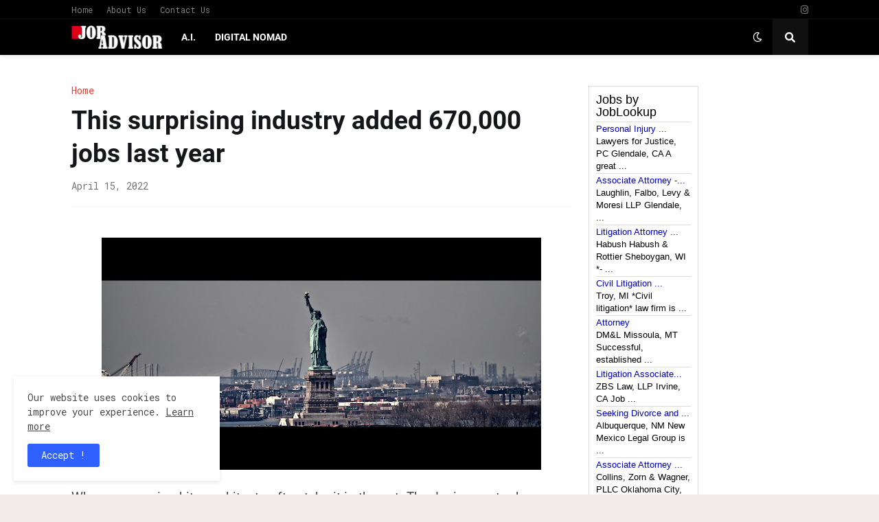

--- FILE ---
content_type: text/plain
request_url: https://www.google-analytics.com/j/collect?v=1&_v=j102&a=1137407990&t=pageview&_s=1&dl=https%3A%2F%2Fwww.jobadvisor.link%2F2022%2F04%2Fthis-surprising-industry-added-670000.html&ul=en-us%40posix&dt=This%20surprising%20industry%20added%20670%2C000%20jobs%20last%20year&sr=1280x720&vp=1280x720&_u=IEBAAEABAAAAACAAI~&jid=1901950155&gjid=1054364184&cid=1681812597.1768910393&tid=UA-135445700-1&_gid=1552512442.1768910393&_r=1&_slc=1&z=1963746933
body_size: -451
content:
2,cG-3MZP4WT2C1

--- FILE ---
content_type: application/javascript
request_url: https://joblookup.com/api/v1/jobinjector.js?publisher=69&country=us&el=pnp-jobs-content-603&location=Near%20Me&limit=8&size[title_chars]=20&size[desc_chars]=45&radius=10&keyword_variable=keyword&location_variable=location&pagination_name=standard&pnp_id=603&url=https%3A%2F%2Fwww.jobadvisor.link%2F2022%2F04%2Fthis-surprising-industry-added-670000.html
body_size: 1775
content:
window.pnpJobbox.jobsCallback('pnp-jobs-content-603', '<div class=\"pnp-job\"> <a href=\"https://joblookup.com/us/dispatch/job/publisher/personal-injury-attorney-job-in-glendale-ca?pid=69&amp;psrc=jobbox&amp;ptkn=5bea64c1a7c8b87081a128463fa901b14b5ed817&amp;ptms=[base64]&amp;utm_source=publisher-69&amp;utm_medium=jobbox\" target=\"_blank\" rel=\"nofollow\">Personal Injury ...</a> <br> <span>Lawyers for Justice, PC Glendale, CA A great ...</span> </div> <div class=\"pnp-job\"> <a href=\"https://joblookup.com/us/dispatch/job/publisher/associate-attorney-worker-s-compensation-defense-job-in-glendale-ca?pid=69&amp;psrc=jobbox&amp;ptkn=c38f8c6d7595a91514132f21c1c1a1c416d87810&amp;ptms=[base64]&amp;utm_source=publisher-69&amp;utm_medium=jobbox\" target=\"_blank\" rel=\"nofollow\">Associate Attorney -...</a> <br> <span>Laughlin, Falbo, Levy &amp; Moresi LLP Glendale, ...</span> </div> <div class=\"pnp-job\"> <a href=\"https://joblookup.com/us/dispatch/job/publisher/litigation-attorney-4-yrs-exp-req-job-in-sheboygan-wi?pid=69&amp;psrc=jobbox&amp;ptkn=611b2c0f7752cc86ad3a1fa478b092ee23822bf4&amp;ptms=[base64]&amp;utm_source=publisher-69&amp;utm_medium=jobbox\" target=\"_blank\" rel=\"nofollow\">Litigation Attorney ...</a> <br> <span>Habush Habush &amp; Rottier Sheboygan, WI *- ...</span> </div> <div class=\"pnp-job\"> <a href=\"https://joblookup.com/us/dispatch/job/publisher/associate-attorney-litigation-job-in-troy-mi?pid=69&amp;psrc=jobbox&amp;ptkn=9691089d663d016943d4d95386efa727905373ee&amp;ptms=[base64]&amp;utm_source=publisher-69&amp;utm_medium=jobbox\" target=\"_blank\" rel=\"nofollow\">Civil Litigation ...</a> <br> <span> Troy, MI *Civil litigation* law firm is ...</span> </div> <div class=\"pnp-job\"> <a href=\"https://joblookup.com/us/dispatch/job/publisher/attorney-job-in-missoula-mt?pid=69&amp;psrc=jobbox&amp;ptkn=d418f0a0c76c9ac53d69f19151418e6a62b20f0e&amp;ptms=[base64]&amp;utm_source=publisher-69&amp;utm_medium=jobbox\" target=\"_blank\" rel=\"nofollow\">Attorney</a> <br> <span>DM&amp;L Missoula, MT Successful, established ...</span> </div> <div class=\"pnp-job\"> <a href=\"https://joblookup.com/us/dispatch/job/publisher/litigation-associate-attorney-job-in-irvine-ca?pid=69&amp;psrc=jobbox&amp;ptkn=41913a68100ed23c7deb7b410284a55e6b0175d1&amp;ptms=[base64]&amp;utm_source=publisher-69&amp;utm_medium=jobbox\" target=\"_blank\" rel=\"nofollow\">Litigation Associate...</a> <br> <span>ZBS Law, LLP Irvine, CA Job ...</span> </div> <div class=\"pnp-job\"> <a href=\"https://joblookup.com/us/dispatch/job/publisher/seeking-divorce-and-family-law-attorney-abq-job-in-albuquerque-nm?pid=69&amp;psrc=jobbox&amp;ptkn=d45713bcc7873a5fc82449d54c9c57e23c36aa41&amp;ptms=[base64]&amp;utm_source=publisher-69&amp;utm_medium=jobbox\" target=\"_blank\" rel=\"nofollow\">Seeking Divorce and ...</a> <br> <span> Albuquerque, NM New Mexico Legal Group is ...</span> </div> <div class=\"pnp-job\"> <a href=\"https://joblookup.com/us/dispatch/job/publisher/associate-attorney-for-researching-and-writing-minimum-4-years-experience-job-in-oklahoma-city-ok?pid=69&amp;psrc=jobbox&amp;ptkn=ffc3796613dd3d10bf29e1edbcd3dbd9ddd979c7&amp;ptms=[base64]&amp;utm_source=publisher-69&amp;utm_medium=jobbox\" target=\"_blank\" rel=\"nofollow\">Associate Attorney ...</a> <br> <span>Collins, Zorn &amp; Wagner, PLLC Oklahoma City, ...</span> </div> <div class=\"pnp-pagination pnp-pagination-standard \"> <ul> <li><a disabled=\"true\" style=\"cursor: no-drop; opacity: 0.5;\" > Previous </a></li> <li><a class=\"pnp-disabled-link\" href=\"#\">1 of 1208</a></li> <li><a onclick=\"return pnpJobbox.getJobs(\'603\', \'2\');\" href=\"https://www.jobadvisor.link/2022/04/this-surprising-industry-added-670000.html?pnp_page=2\" > Next </a> </li> </ul> </div>');
